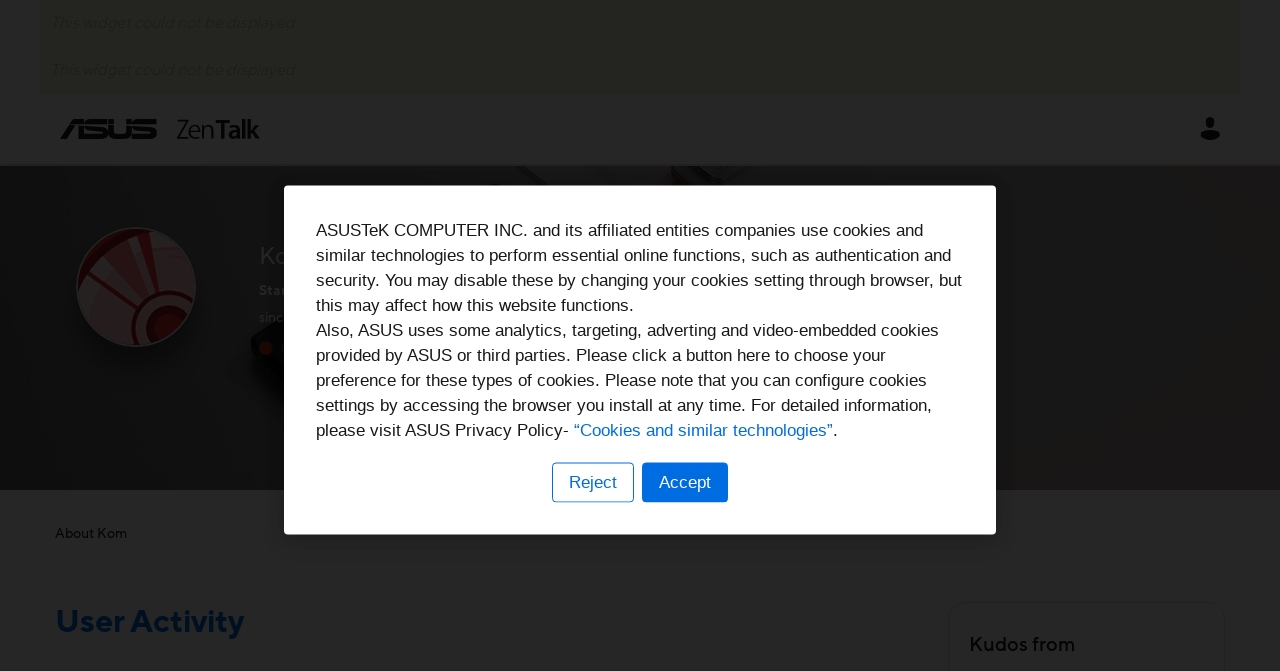

--- FILE ---
content_type: text/javascript
request_url: https://zentalk.asus.com/html/@622D9E9417A1C35B51A7158EB9357B7A/assets/zentalk_khoros_nr_v1.js
body_size: 9343
content:
;window.NREUM||(NREUM={});NREUM.init={distributed_tracing:{enabled:true},privacy:{cookies_enabled:true},ajax:{deny_list:["bam.eu01.nr-data.net"]}};

;NREUM.loader_config={accountID:"3772565",trustKey:"3772565",agentID:"535905377",licenseKey:"NRJS-cf5ff9c417573543ca4",applicationID:"535905377"};
;NREUM.info={beacon:"bam.eu01.nr-data.net",errorBeacon:"bam.eu01.nr-data.net",licenseKey:"NRJS-cf5ff9c417573543ca4",applicationID:"535905377",sa:1};
;(()=>{var __webpack_modules__={507:(__unused_webpack_module,__webpack_exports__,__webpack_require__)=>{"use strict";function detectPolyfillFeatures(){const featureStatus={};return checkAndAddFeature("Promise","PROMISE"),checkAndAddFeature("Array.prototype.includes","ARRAY_INCLUDES"),checkAndAddFeature("Object.assign","OBJECT_ASSIGN"),checkAndAddFeature("Object.entries","OBJECT_ENTRIES"),featureStatus;function checkAndAddFeature(funcString,featName){try{let func=eval("self."+funcString);-1!==func.toString().indexOf("[native code]")?featureStatus[featName]=Status.NATIVE:featureStatus[featName]=Status.CHANGED}catch{featureStatus[featName]=Status.UNAVAIL}}}__webpack_require__.d(__webpack_exports__,{n:()=>detectPolyfillFeatures});const Status={UNAVAIL:"NotSupported",NATIVE:"Detected",CHANGED:"Modified"}},2687:(e,t,r)=>{"use strict";r.d(t,{Z:()=>n});const n=(0,r(2141).ky)(16)},1719:(e,t,r)=>{"use strict";r.d(t,{I:()=>n});var n=0,i=navigator.userAgent.match(/Firefox[\/\s](\d+\.\d+)/);i&&(n=+i[1])},3524:(e,t,r)=>{"use strict";let n;if(r.d(t,{H:()=>i}),r(8438).il){const e=document.createElement("div");e.innerHTML="\x3c!--[if lte IE 6]><div></div><![endif]--\x3e\x3c!--[if lte IE 7]><div></div><![endif]--\x3e\x3c!--[if lte IE 8]><div></div><![endif]--\x3e\x3c!--[if lte IE 9]><div></div><![endif]--\x3e",n=e.getElementsByTagName("div").length}var i;i=4===n?6:3===n?7:2===n?8:1===n?9:0},5970:(e,t,r)=>{"use strict";r.d(t,{Mt:()=>_,C5:()=>s,OP:()=>j,Yu:()=>g,Dg:()=>f,CX:()=>u,GE:()=>b,sU:()=>I});var n={};r.r(n),r.d(n,{agent:()=>m,match:()=>x,version:()=>y});var i=r(4580);class o{constructor(e,t){return e&&"object"==typeof e?t&&"object"==typeof t?(Object.assign(this,t),void Object.entries(e).forEach((e=>{let[t,r]=e;this[t]=r}))):console.error("setting a Configurable requires a model to set its initial properties"):console.error("setting a Configurable requires an object as input")}}const a={beacon:i.ce.beacon,errorBeacon:i.ce.errorBeacon,licenseKey:void 0,applicationID:void 0,sa:void 0,queueTime:void 0,applicationTime:void 0,ttGuid:void 0,user:void 0,account:void 0,product:void 0,extra:void 0,jsAttributes:{},userAttributes:void 0,atts:void 0,transactionName:void 0,tNamePlain:void 0},c={};function s(e){if(!e)throw new Error("All info objects require an agent identifier!");if(!c[e])throw new Error(`Info for ${e} was never set`);return c[e]}function u(e,t){if(!e)throw new Error("All info objects require an agent identifier!");c[e]=new o(t,a),(0,i.Qy)(e,c[e],"info")}const d={allow_bfcache:!1,privacy:{cookies_enabled:!0},ajax:{deny_list:void 0,enabled:!0},distributed_tracing:{enabled:void 0,exclude_newrelic_header:void 0,cors_use_newrelic_header:void 0,cors_use_tracecontext_headers:void 0,allowed_origins:void 0},ssl:void 0,obfuscate:void 0,jserrors:{enabled:!0},metrics:{enabled:!0},page_action:{enabled:!0},page_view_event:{enabled:!0},page_view_timing:{enabled:!0},session_trace:{enabled:!0},spa:{enabled:!0}},l={};function f(e,t){if(!e)throw new Error("All configuration objects require an agent identifier!");l[e]=new o(t,d),(0,i.Qy)(e,l[e],"config")}function _(e,t){if(!e)throw new Error("All configuration objects require an agent identifier!");var r=function(e){if(!e)throw new Error("All configuration objects require an agent identifier!");if(!l[e])throw new Error(`Configuration for ${e} was never set`);return l[e]}(e);if(r){for(var n=t.split("."),i=0;i<n.length-1;i++)if("object"!=typeof(r=r[n[i]]))return;r=r[n[n.length-1]]}return r}const p={accountID:void 0,trustKey:void 0,agentID:void 0,licenseKey:void 0,applicationID:void 0,xpid:void 0},v={};function b(e,t){if(!e)throw new Error("All loader-config objects require an agent identifier!");v[e]=new o(t,p),(0,i.Qy)(e,v[e],"loader_config")}const g=(0,i.mF)().o;var h=r(3524),w=r(9206),m=null,y=null;if(navigator.userAgent){var k=navigator.userAgent,P=k.match(/Version\/(\S+)\s+Safari/);P&&-1===k.indexOf("Chrome")&&-1===k.indexOf("Chromium")&&(m="Safari",y=P[1])}function x(e,t){if(!m)return!1;if(e!==m)return!1;if(!t)return!0;if(!y)return!1;for(var r=y.split("."),n=t.split("."),i=0;i<n.length;i++)if(n[i]!==r[i])return!1;return!0}var E=r(2141),S=r(8438);const O="NRBA_SESSION_ID";function A(){if(!S.il)return null;try{let e;return null===(e=window.sessionStorage.getItem(O))&&(e=(0,E.ky)(16),window.sessionStorage.setItem(O,e)),e}catch(e){return null}}var q=S.ZP?.XMLHttpRequest,C=q&&q.prototype;const T={};function j(e){if(!e)throw new Error("All runtime objects require an agent identifier!");if(!T[e])throw new Error(`Runtime for ${e} was never set`);return T[e]}function I(e,t){if(!e)throw new Error("All runtime objects require an agent identifier!");var r;T[e]=new o(t,(r=e,{customTransaction:void 0,disabled:!1,features:{},loaderType:void 0,maxBytes:6===h.H?2e3:3e4,offset:(0,w.yf)(),onerror:void 0,origin:""+S.ZP?.location,ptid:void 0,releaseIds:{},sessionId:1==_(r,"privacy.cookies_enabled")?A():null,xhrWrappable:q&&C&&C.addEventListener&&!/CriOS/.test(navigator.userAgent),userAgent:n})),(0,i.Qy)(e,T[e],"runtime")}},8873:(e,t,r)=>{"use strict";r.d(t,{q:()=>n});const n=["1222","PROD"].filter((e=>e)).join(".")},1925:(e,t,r)=>{"use strict";r.d(t,{w:()=>i});const n={agentIdentifier:""};class i{constructor(e){if("object"!=typeof e)return console.error("shared context requires an object as input");this.sharedContext={},Object.assign(this.sharedContext,n),Object.entries(e).forEach((e=>{let[t,r]=e;Object.keys(n).includes(t)&&(this.sharedContext[t]=r)}))}}},2071:(e,t,r)=>{"use strict";r.d(t,{ee:()=>s});var n=r(4580),i=r(9010),o=r(9599),a="nr@context";let c=(0,n.fP)();var s;function u(){}function d(){return new u}function l(){(s.backlog.api||s.backlog.feature)&&(s.aborted=!0,s.backlog={})}c.ee?s=c.ee:(s=function e(t,r){var n={},c={},f={},_={on:b,addEventListener:b,removeEventListener:g,emit:v,get:w,listeners:h,context:p,buffer:m,abort:l,aborted:!1,isBuffering:y,debugId:r,backlog:t&&t.backlog?t.backlog:{}};return _;function p(e){return e&&e instanceof u?e:e?(0,i.X)(e,a,d):d()}function v(e,r,n,i,o){if(!1!==o&&(o=!0),!s.aborted||i){t&&o&&t.emit(e,r,n);for(var a=p(n),u=h(e),d=u.length,l=0;l<d;l++)u[l].apply(a,r);var f=k()[c[e]];return f&&f.push([_,e,r,a]),a}}function b(e,t){n[e]=h(e).concat(t)}function g(e,t){var r=n[e];if(r)for(var i=0;i<r.length;i++)r[i]===t&&r.splice(i,1)}function h(e){return n[e]||[]}function w(t){return f[t]=f[t]||e(_,t)}function m(e,t){var r=k();_.aborted||(0,o.D)(e,(function(e,n){t=t||"feature",c[n]=t,t in r||(r[t]=[])}))}function y(e){return!!k()[c[e]]}function k(){return _.backlog}}(void 0,"globalEE"),c.ee=s)},3195:(e,t,r)=>{"use strict";r.d(t,{E:()=>n,p:()=>i});var n=r(2071).ee.get("handle");function i(e,t,r,i,o){o?(o.buffer([e],i),o.emit(e,t,r)):(n.buffer([e],i),n.emit(e,t,r))}},4539:(e,t,r)=>{"use strict";r.d(t,{X:()=>o});var n=r(3195);o.on=a;var i=o.handlers={};function o(e,t,r,o){a(o||n.E,i,e,t,r)}function a(e,t,r,i,o){o||(o="feature"),e||(e=n.E);var a=t[o]=t[o]||{};(a[r]=a[r]||[]).push([e,i])}},3585:(e,t,r)=>{"use strict";r.d(t,{bP:()=>c,iz:()=>s,m$:()=>a});var n=r(8438),i=!1;try{var o=Object.defineProperty({},"passive",{get:function(){i=!0}});n.ZP?.addEventListener("testPassive",null,o),n.ZP?.removeEventListener("testPassive",null,o)}catch(e){}function a(e){return i?{passive:!0,capture:!!e}:!!e}function c(e,t){let r=arguments.length>2&&void 0!==arguments[2]&&arguments[2];window.addEventListener(e,t,a(r))}function s(e,t){let r=arguments.length>2&&void 0!==arguments[2]&&arguments[2];document.addEventListener(e,t,a(r))}},2141:(e,t,r)=>{"use strict";r.d(t,{Rl:()=>i,ky:()=>o});var n=r(8438);function i(){var e=null,t=0,r=n.ZP?.crypto||n.ZP?.msCrypto;function i(){return e?15&e[t++]:16*Math.random()|0}r&&r.getRandomValues&&(e=r.getRandomValues(new Uint8Array(31)));for(var o,a="xxxxxxxx-xxxx-4xxx-yxxx-xxxxxxxxxxxx",c="",s=0;s<a.length;s++)c+="x"===(o=a[s])?i().toString(16):"y"===o?(o=3&i()|8).toString(16):o;return c}function o(e){var t=null,r=0,n=self.crypto||self.msCrypto;n&&n.getRandomValues&&Uint8Array&&(t=n.getRandomValues(new Uint8Array(31)));for(var i=[],o=0;o<e;o++)i.push(a().toString(16));return i.join("");function a(){return t?15&t[r++]:16*Math.random()|0}}},9206:(e,t,r)=>{"use strict";r.d(t,{nb:()=>s,os:()=>u,yf:()=>c,zO:()=>a});var n=r(1209),i=(new Date).getTime(),o=i;function a(){return n.G&&performance.now?Math.round(performance.now()):(i=Math.max((new Date).getTime(),i))-o}function c(){return i}function s(e){o=e}function u(){return o}},1209:(e,t,r)=>{"use strict";r.d(t,{G:()=>n});const n=void 0!==r(8438).ZP?.performance?.timing?.navigationStart},745:(e,t,r)=>{"use strict";r.d(t,{s:()=>s,v:()=>u});var n=r(7036),i=r(1719),o=r(9206),a=r(1209),c=r(8438);let s=!0;function u(e){var t=function(){if(i.I&&i.I<9)return;if(a.G)return s=!1,c.ZP?.performance?.timing?.navigationStart}();t&&((0,n.B)(e,"starttime",t),(0,o.nb)(t))}},7036:(e,t,r)=>{"use strict";r.d(t,{B:()=>o,L:()=>a});var n=r(9206),i={};function o(e,t,r){void 0===r&&(r=(0,n.zO)()+(0,n.os)()),i[e]=i[e]||{},i[e][t]=r}function a(e,t,r,n){const o=e.sharedContext.agentIdentifier;var a=i[o]?.[r],c=i[o]?.[n];void 0!==a&&void 0!==c&&e.store("measures",t,{value:c-a})}},8547:(e,t,r)=>{"use strict";r.d(t,{T:()=>i});var n=r(8438);const i={isFileProtocol:function(){let e=Boolean("file:"===(0,n.lW)()?.location?.protocol);e&&(i.supportabilityMetricSent=!0);return e},supportabilityMetricSent:!1}},9011:(e,t,r)=>{"use strict";r.d(t,{K:()=>o});var n=r(5970);const i=["ajax","jserrors","metrics","page_action","page_view_event","page_view_timing","session_trace","spa"];function o(e){const t={};return i.forEach((r=>{t[r]=function(e,t){return!0!==(0,n.OP)(t).disabled&&!1!==(0,n.Mt)(t,`${e}.enabled`)}(r,e)})),t}},8025:(e,t,r)=>{"use strict";r.d(t,{W:()=>i});var n=r(2071);class i{constructor(e,t){let r=arguments.length>2&&void 0!==arguments[2]?arguments[2]:[];this.agentIdentifier=e,this.aggregator=t,this.ee=n.ee.get(e),this.externalFeatures=r,this.blocked=!1}}},9010:(e,t,r)=>{"use strict";r.d(t,{X:()=>i});var n=Object.prototype.hasOwnProperty;function i(e,t,r){if(n.call(e,t))return e[t];var i=r();if(Object.defineProperty&&Object.keys)try{return Object.defineProperty(e,t,{value:i,writable:!0,enumerable:!1}),i}catch(e){}return e[t]=i,i}},8438:(e,t,r)=>{"use strict";r.d(t,{ZP:()=>a,il:()=>n,lW:()=>c,v6:()=>i});const n=Boolean("undefined"!=typeof window&&window.document),i=Boolean("undefined"!=typeof WorkerGlobalScope&&self.navigator instanceof WorkerNavigator);let o=(()=>{if(n)return window;if(i){if("undefined"!=typeof globalThis&&globalThis instanceof WorkerGlobalScope)return globalThis;if(self instanceof WorkerGlobalScope)return self}throw new Error("New Relic browser agent shutting down due to error: Unable to locate global scope. This is possibly due to code redefining browser global variables like `self` and `window`.")})();const a=o;function c(){return o}},9599:(e,t,r)=>{"use strict";r.d(t,{D:()=>i});var n=Object.prototype.hasOwnProperty;function i(e,t){var r=[],i="",o=0;for(i in e)n.call(e,i)&&(r[o]=t(i,e[i]),o+=1);return r}},248:(e,t,r)=>{"use strict";r.d(t,{$c:()=>s,Ng:()=>u,RR:()=>c});var n=r(5970),i=r(1925),o=r(8547),a={regex:/^file:\/\/(.*)/,replacement:"file://OBFUSCATED"};class c extends i.w{constructor(e){super(e)}shouldObfuscate(){return s(this.sharedContext.agentIdentifier).length>0}obfuscateString(e){if(!e||"string"!=typeof e)return e;for(var t=s(this.sharedContext.agentIdentifier),r=e,n=0;n<t.length;n++){var i=t[n].regex,o=t[n].replacement||"*";r=r.replace(i,o)}return r}}function s(e){var t=[],r=(0,n.Mt)(e,"obfuscate")||[];return t=t.concat(r),o.T.isFileProtocol()&&t.push(a),t}function u(e){for(var t=!1,r=!1,n=0;n<e.length;n++){"regex"in e[n]?"string"!=typeof e[n].regex&&e[n].regex.constructor!==RegExp&&(console&&console.warn&&console.warn('An obfuscation replacement rule contains a "regex" value with an invalid type (must be a string or RegExp)'),r=!0):(console&&console.warn&&console.warn('An obfuscation replacement rule was detected missing a "regex" value.'),r=!0);var i=e[n].replacement;i&&"string"!=typeof i&&(console&&console.warn&&console.warn('An obfuscation replacement rule contains a "replacement" value with an invalid type (must be a string)'),t=!0)}return!t&&!r}},4580:(e,t,r)=>{"use strict";r.d(t,{EZ:()=>u,Qy:()=>s,ce:()=>o,fP:()=>a,gG:()=>d,mF:()=>c});var n=r(9206),i=r(8438);const o={beacon:"bam.nr-data.net",errorBeacon:"bam.nr-data.net"};function a(){return i.ZP?.NREUM||(i.ZP.NREUM={}),void 0===i.ZP?.newrelic&&(i.ZP.newrelic=i.ZP.NREUM),i.ZP.NREUM}function c(){let e=a();if(!e.o){var t=self,r=t.XMLHttpRequest;e.o={ST:setTimeout,SI:t.setImmediate,CT:clearTimeout,XHR:r,REQ:t.Request,EV:t.Event,PR:t.Promise,MO:t.MutationObserver,FETCH:t.fetch}}return e}function s(e,t,r){let i=a();const o=i.initializedAgents||{},c=o[e]||{};return Object.keys(c).length||(c.initializedAt={ms:(0,n.zO)(),date:new Date}),i.initializedAgents={...o,[e]:{...c,[r]:t}},i}function u(e,t){a()[e]=t}function d(){return function(){let e=a();const t=e.info||{};e.info={beacon:o.beacon,errorBeacon:o.errorBeacon,...t}}(),function(){let e=a();const t=e.init||{};e.init={...t}}(),c(),function(){let e=a();const t=e.loader_config||{};e.loader_config={...t}}(),a()}},584:(e,t,r)=>{"use strict";r.d(t,{N:()=>i,e:()=>o});var n=r(3585);function i(e){let t=arguments.length>1&&void 0!==arguments[1]&&arguments[1];return void(0,n.iz)("visibilitychange",r);function r(){if(t){if("hidden"!=document.visibilityState)return;e()}e(document.visibilityState)}}function o(){return"hidden"===document.visibilityState?-1:1/0}},8539:e=>{e.exports=function(e,t,r){t||(t=0),void 0===r&&(r=e?e.length:0);for(var n=-1,i=r-t||0,o=Array(i<0?0:i);++n<i;)o[n]=e[t+n];return o}}},__webpack_module_cache__={},inProgress,dataWebpackPrefix;function __webpack_require__(e){var t=__webpack_module_cache__[e];if(void 0!==t)return t.exports;var r=__webpack_module_cache__[e]={exports:{}};return __webpack_modules__[e](r,r.exports,__webpack_require__),r.exports}__webpack_require__.m=__webpack_modules__,__webpack_require__.n=e=>{var t=e&&e.__esModule?()=>e.default:()=>e;return __webpack_require__.d(t,{a:t}),t},__webpack_require__.d=(e,t)=>{for(var r in t)__webpack_require__.o(t,r)&&!__webpack_require__.o(e,r)&&Object.defineProperty(e,r,{enumerable:!0,get:t[r]})},__webpack_require__.f={},__webpack_require__.e=e=>Promise.all(Object.keys(__webpack_require__.f).reduce(((t,r)=>(__webpack_require__.f[r](e,t),t)),[])),__webpack_require__.u=e=>e+"."+__webpack_require__.h().slice(0,8)+"-1222.js",__webpack_require__.h=()=>"95d4308d836c4fa71ea6",__webpack_require__.o=(e,t)=>Object.prototype.hasOwnProperty.call(e,t),inProgress={},dataWebpackPrefix="NRBA:",__webpack_require__.l=(e,t,r,n)=>{if(inProgress[e])inProgress[e].push(t);else{var i,o;if(void 0!==r)for(var a=document.getElementsByTagName("script"),c=0;c<a.length;c++){var s=a[c];if(s.getAttribute("src")==e||s.getAttribute("data-webpack")==dataWebpackPrefix+r){i=s;break}}i||(o=!0,(i=document.createElement("script")).charset="utf-8",i.timeout=120,__webpack_require__.nc&&i.setAttribute("nonce",__webpack_require__.nc),i.setAttribute("data-webpack",dataWebpackPrefix+r),i.src=e),inProgress[e]=[t];var u=(t,r)=>{i.onerror=i.onload=null,clearTimeout(d);var n=inProgress[e];if(delete inProgress[e],i.parentNode&&i.parentNode.removeChild(i),n&&n.forEach((e=>e(r))),t)return t(r)},d=setTimeout(u.bind(null,void 0,{type:"timeout",target:i}),12e4);i.onerror=u.bind(null,i.onerror),i.onload=u.bind(null,i.onload),o&&document.head.appendChild(i)}},__webpack_require__.r=e=>{"undefined"!=typeof Symbol&&Symbol.toStringTag&&Object.defineProperty(e,Symbol.toStringTag,{value:"Module"}),Object.defineProperty(e,"__esModule",{value:!0})},__webpack_require__.p="https://js-agent.newrelic.com/",(()=>{var e={783:0,519:0};__webpack_require__.f.j=(t,r)=>{var n=__webpack_require__.o(e,t)?e[t]:void 0;if(0!==n)if(n)r.push(n[2]);else{var i=new Promise(((r,i)=>n=e[t]=[r,i]));r.push(n[2]=i);var o=__webpack_require__.p+__webpack_require__.u(t),a=new Error;__webpack_require__.l(o,(r=>{if(__webpack_require__.o(e,t)&&(0!==(n=e[t])&&(e[t]=void 0),n)){var i=r&&("load"===r.type?"missing":r.type),o=r&&r.target&&r.target.src;a.message="Loading chunk "+t+" failed.\n("+i+": "+o+")",a.name="ChunkLoadError",a.type=i,a.request=o,n[1](a)}}),"chunk-"+t,t)}};var t=(t,r)=>{var n,i,[o,a,c]=r,s=0;if(o.some((t=>0!==e[t]))){for(n in a)__webpack_require__.o(a,n)&&(__webpack_require__.m[n]=a[n]);if(c)c(__webpack_require__)}for(t&&t(r);s<o.length;s++)i=o[s],__webpack_require__.o(e,i)&&e[i]&&e[i][0](),e[i]=0},r=window.webpackChunkNRBA=window.webpackChunkNRBA||[];r.forEach(t.bind(null,0)),r.push=t.bind(null,r.push.bind(r))})();var __webpack_exports__={};(()=>{"use strict";__webpack_require__.r(__webpack_exports__);var e=__webpack_require__(507),t=__webpack_require__(2687),r=__webpack_require__(3585);function n(e){if(!document||"complete"===document.readyState)return e()||!0}function i(e){n(e)||(0,r.bP)("load",e)}function o(e){n(e)||(0,r.iz)("DOMContentLoaded",e)}var a=__webpack_require__(8438),c=__webpack_require__(2071);let s=0;function u(e){(async()=>{if(!s++)try{const{aggregator:t}=await __webpack_require__.e(859).then(__webpack_require__.bind(__webpack_require__,7859));await t(e)}catch(e){console.error("Failed to successfully load all aggregators. Aborting...\n",e),c.ee.abort()}})()}var d=__webpack_require__(8539),l=__webpack_require__.n(d),f=__webpack_require__(4580),_=__webpack_require__(5970),p=__webpack_require__(3195),v=__webpack_require__(9599),b=__webpack_require__(9206);let g=!1;var h=__webpack_require__(7036),w=__webpack_require__(745),m=__webpack_require__(8025);class y extends m.W{constructor(e){super(e),a.il&&((0,w.v)(e),(0,h.B)(e,"firstbyte",(0,b.yf)()),i((()=>this.measureWindowLoaded())),o((()=>this.measureDomContentLoaded())))}measureWindowLoaded(){var e=(0,b.zO)();(0,h.B)(this.agentIdentifier,"onload",e+(0,b.os)()),(0,p.p)("timing",["load",e],void 0,void 0,this.ee)}measureDomContentLoaded(){(0,h.B)(this.agentIdentifier,"domContent",(0,b.zO)()+(0,b.os)())}}var k=__webpack_require__(584);class P extends m.W{constructor(e){var t;if(super(e),t=this,this.isEnabled()&&a.il){if(this.pageHiddenTime=(0,k.e)(),this.performanceObserver,this.lcpPerformanceObserver,this.clsPerformanceObserver,this.fiRecorded=!1,"PerformanceObserver"in window&&"function"==typeof window.PerformanceObserver){this.performanceObserver=new PerformanceObserver((function(){return t.perfObserver(...arguments)}));try{this.performanceObserver.observe({entryTypes:["paint"]})}catch(e){}this.lcpPerformanceObserver=new PerformanceObserver((function(){return t.lcpObserver(...arguments)}));try{this.lcpPerformanceObserver.observe({entryTypes:["largest-contentful-paint"]})}catch(e){}this.clsPerformanceObserver=new PerformanceObserver((function(){return t.clsObserver(...arguments)}));try{this.clsPerformanceObserver.observe({type:"layout-shift",buffered:!0})}catch(e){}}this.fiRecorded=!1;["click","keydown","mousedown","pointerdown","touchstart"].forEach((e=>{(0,r.iz)(e,(function(){return t.captureInteraction(...arguments)}))})),(0,k.N)((()=>{this.pageHiddenTime=(0,b.zO)(),(0,p.p)("docHidden",[this.pageHiddenTime],void 0,void 0,this.ee)}),!0),(0,r.bP)("pagehide",(()=>(0,p.p)("winPagehide",[(0,b.zO)()],void 0,void 0,this.ee)))}}isEnabled(){return!1!==(0,_.Mt)(this.agentIdentifier,"page_view_timing.enabled")}perfObserver(e,t){e.getEntries().forEach((e=>{"first-paint"===e.name?(0,p.p)("timing",["fp",Math.floor(e.startTime)],void 0,void 0,this.ee):"first-contentful-paint"===e.name&&(0,p.p)("timing",["fcp",Math.floor(e.startTime)],void 0,void 0,this.ee)}))}lcpObserver(e,t){var r=e.getEntries();if(r.length>0){var n=r[r.length-1];if(this.pageHiddenTime<n.startTime)return;var i=[n],o=this.addConnectionAttributes({});o&&i.push(o),(0,p.p)("lcp",i,void 0,void 0,this.ee)}}clsObserver(e){e.getEntries().forEach((e=>{e.hadRecentInput||(0,p.p)("cls",[e],void 0,void 0,this.ee)}))}addConnectionAttributes(e){var t=navigator.connection||navigator.mozConnection||navigator.webkitConnection;if(t)return t.type&&(e["net-type"]=t.type),t.effectiveType&&(e["net-etype"]=t.effectiveType),t.rtt&&(e["net-rtt"]=t.rtt),t.downlink&&(e["net-dlink"]=t.downlink),e}captureInteraction(e){if(e instanceof _.Yu.EV&&!this.fiRecorded){var t=Math.round(e.timeStamp),r={type:e.type};this.addConnectionAttributes(r),t<=(0,b.zO)()?r.fid=(0,b.zO)()-t:t>(0,b.os)()&&t<=Date.now()?(t-=(0,b.os)(),r.fid=(0,b.zO)()-t):t=(0,b.zO)(),this.fiRecorded=!0,(0,p.p)("timing",["fi",t,r],void 0,void 0,this.ee)}}}var x=__webpack_require__(4539),E="React",S="Angular",O="AngularJS",A="Backbone",q="Ember",C="Vue",T="Meteor",j="Zepto",I="Jquery";function R(){if(!a.il)return[];var e=[];try{(function(){try{if(window.React||window.ReactDOM||window.ReactRedux)return!0;if(document.querySelector("[data-reactroot], [data-reactid]"))return!0;for(var e=document.querySelectorAll("body > div"),t=0;t<e.length;t++)if(Object.keys(e[t]).indexOf("_reactRootContainer")>=0)return!0;return!1}catch(e){return!1}})()&&e.push(E),function(){try{return!!window.angular||(!!document.querySelector(".ng-binding, [ng-app], [data-ng-app], [ng-controller], [data-ng-controller], [ng-repeat], [data-ng-repeat]")||!!document.querySelector('script[src*="angular.js"], script[src*="angular.min.js"]'))}catch(e){return!1}}()&&e.push(O),function(){try{return!!(window.hasOwnProperty("ng")&&window.ng.hasOwnProperty("coreTokens")&&window.ng.coreTokens.hasOwnProperty("NgZone"))||!!document.querySelectorAll("[ng-version]").length}catch(e){return!1}}()&&e.push(S),window.Backbone&&e.push(A),window.Ember&&e.push(q),window.Vue&&e.push(C),window.Meteor&&e.push(T),window.Zepto&&e.push(j),window.jQuery&&e.push(I)}catch(e){}return e}var N=__webpack_require__(8547),M=__webpack_require__(248),Z=__webpack_require__(8873);const B=Boolean(a.ZP?.Worker),D=Boolean(a.ZP?.SharedWorker),W=Boolean(a.ZP?.navigator?.serviceWorker);let F,z,G;class L extends m.W{constructor(e){var t;let r=arguments.length>1&&void 0!==arguments[1]?arguments[1]:{};super(e),t=this,this.PfFeatStatusEnum=r,this.singleChecks(),this.eachSessionChecks(),(0,x.X)("record-supportability",(function(){return t.recordSupportability(...arguments)}),void 0,this.ee),(0,x.X)("record-custom",(function(){return t.recordCustom(...arguments)}),void 0,this.ee)}recordSupportability(e,t){var r=["sm",e,{name:e},t];return(0,p.p)("storeMetric",r,null,void 0,this.ee),r}recordCustom(e,t){var r=["cm",e,{name:e},t];return(0,p.p)("storeEventMetrics",r,null,void 0,this.ee),r}singleChecks(){this.recordSupportability(`Generic/Version/${Z.q}/Detected`);const{loaderType:e}=(0,_.OP)(this.agentIdentifier);e&&this.recordSupportability(`Generic/LoaderType/${e}/Detected`),a.il&&o((()=>{R().forEach((e=>{this.recordSupportability("Framework/"+e+"/Detected")}))})),N.T.isFileProtocol()&&(this.recordSupportability("Generic/FileProtocol/Detected"),N.T.supportabilityMetricSent=!0);const t=(0,M.$c)(this.agentIdentifier);t.length>0&&this.recordSupportability("Generic/Obfuscate/Detected"),t.length>0&&!(0,M.Ng)(t)&&this.recordSupportability("Generic/Obfuscate/Invalid"),a.il&&this.reportPolyfillsNeeded(),function(e){if(!F){if(B){F=Worker;try{a.ZP.Worker=r(F,"Dedicated")}catch(e){o(e,"Dedicated")}if(D){z=SharedWorker;try{a.ZP.SharedWorker=r(z,"Shared")}catch(e){o(e,"Shared")}}else n("Shared");if(W){G=navigator.serviceWorker.register;try{a.ZP.navigator.serviceWorker.register=(t=G,function(){for(var e=arguments.length,r=new Array(e),n=0;n<e;n++)r[n]=arguments[n];return i("Service",r[1]?.type),t.apply(navigator.serviceWorker,r)})}catch(e){o(e,"Service")}}else n("Service");var t;return}n("All")}function r(e,t){return new Proxy(e,{construct:(e,r)=>(i(t,r[1]?.type),new e(...r))})}function n(t){a.v6||e(`Workers/${t}/Unavailable`)}function i(t,r){e("module"===r?`Workers/${t}/Module`:`Workers/${t}/Classic`)}function o(t,r){e(`Workers/${r}/SM/Unsupported`),console.warn(`NR Agent: Unable to capture ${r} workers.`,t)}}(this.recordSupportability.bind(this))}reportPolyfillsNeeded(){this.recordSupportability(`Generic/Polyfill/Promise/${this.PfFeatStatusEnum.PROMISE}`),this.recordSupportability(`Generic/Polyfill/ArrayIncludes/${this.PfFeatStatusEnum.ARRAY_INCLUDES}`),this.recordSupportability(`Generic/Polyfill/ObjectAssign/${this.PfFeatStatusEnum.OBJECT_ASSIGN}`),this.recordSupportability(`Generic/Polyfill/ObjectEntries/${this.PfFeatStatusEnum.OBJECT_ENTRIES}`)}eachSessionChecks(){a.il&&(0,r.bP)("pageshow",(e=>{e.persisted&&this.recordCustom("Custom/BFCache/PageRestored")}))}}var U=__webpack_require__(9011);const $=(0,e.n)(),H="lite";try{!function(e){if(g)return;const r=(0,f.gG)();a.v6&&(r.info.jsAttributes={...r.info.jsAttributes,isWorker:!0});try{(0,_.CX)(t.Z,r.info),(0,_.Dg)(t.Z,r.init),(0,_.GE)(t.Z,r.loader_config),(0,_.sU)(t.Z,{loaderType:e}),function(e){var t=(0,f.fP)(),r=c.ee.get(e),n=r.get("tracer"),i="api-",o=i+"ixn-";function a(){}(0,v.D)(["setErrorHandler","finished","addToTrace","inlineHit","addRelease"],(function(e,r){t[r]=u(i,r,!0,"api")})),t.addPageAction=u(i,"addPageAction",!0),t.setCurrentRouteName=u(i,"routeName",!0),t.setPageViewName=function(t,r){if("string"==typeof t)return"/"!==t.charAt(0)&&(t="/"+t),(0,_.OP)(e).customTransaction=(r||"http://custom.transaction")+t,u(i,"setPageViewName",!0,"api")()},t.setCustomAttribute=function(t,r){const n=(0,_.C5)(e);return(0,_.CX)(e,{...n,jsAttributes:{...n.jsAttributes,[t]:r}}),u(i,"setCustomAttribute",!0,"api")()},t.interaction=function(){return(new a).get()};var s=a.prototype={createTracer:function(e,t){var i={},a=this,c="function"==typeof t;return(0,p.p)(o+"tracer",[(0,b.zO)(),e,i],a,void 0,r),function(){if(n.emit((c?"":"no-")+"fn-start",[(0,b.zO)(),a,c],i),c)try{return t.apply(this,arguments)}catch(e){throw n.emit("fn-err",[arguments,this,"string"==typeof e?new Error(e):e],i),e}finally{n.emit("fn-end",[(0,b.zO)()],i)}}}};function u(e,t,n,i){return function(){return(0,p.p)("record-supportability",["API/"+t+"/called"],void 0,void 0,r),(0,p.p)(e+t,[(0,b.zO)()].concat(l()(arguments)),n?null:this,i,r),n?void 0:this}}(0,v.D)("actionText,setName,setAttribute,save,ignore,onEnd,getContext,end,get".split(","),(function(e,t){s[t]=u(o,t)})),t.noticeError=function(e,t){"string"==typeof e&&(e=new Error(e)),(0,p.p)("record-supportability",["API/noticeError/called"],void 0,void 0,r),(0,p.p)("err",[e,(0,b.zO)(),!1,t],void 0,void 0,r)}}(t.Z),g=!0}catch(e){}}(H);const e=(0,U.K)(t.Z);e.page_view_event&&new y(t.Z),e.page_view_timing&&new P(t.Z),e.metrics&&new L(t.Z,$),function(e,t){let r=arguments.length>2&&void 0!==arguments[2]?arguments[2]:1e3;t?setTimeout((()=>u(e)),r):a.il?i((()=>u(e))):u(e)}(H)}catch(e){a.ZP?.newrelic?.ee?.abort&&a.ZP.newrelic.ee.abort()}})(),window.NRBA=__webpack_exports__})();